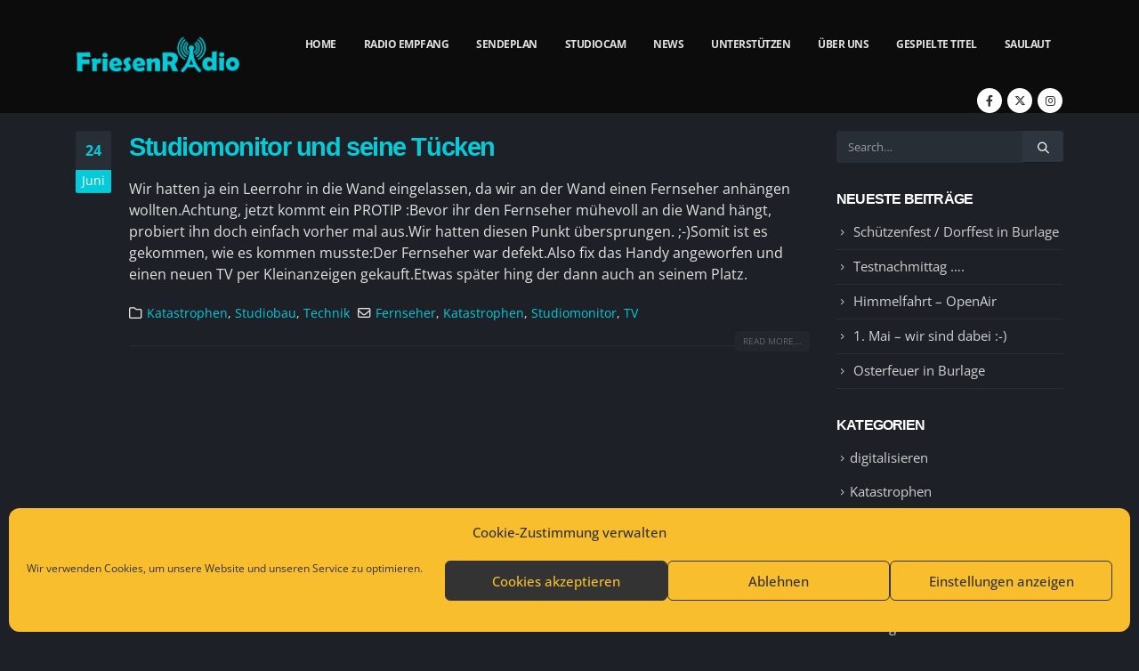

--- FILE ---
content_type: text/html; charset=UTF-8
request_url: https://www.friesenradio.de/tag/studiomonitor/
body_size: 16827
content:
	<!DOCTYPE html>
	<html class=""  lang="de" prefix="og: http://ogp.me/ns# fb: http://ogp.me/ns/fb#">
	<head>
		<meta http-equiv="X-UA-Compatible" content="IE=edge" />
		<meta http-equiv="Content-Type" content="text/html; charset=UTF-8" />
		<meta name="viewport" content="width=device-width, initial-scale=1, minimum-scale=1" />

		<link rel="profile" href="https://gmpg.org/xfn/11" />
		<link rel="pingback" href="https://www.friesenradio.de/xmlrpc.php" />
		<title>Studiomonitor &#8211; FriesenRadio</title>
<meta name='robots' content='max-image-preview:large' />

<link rel="alternate" type="application/rss+xml" title="FriesenRadio &raquo; Feed" href="https://www.friesenradio.de/feed/" />
<link rel="alternate" type="application/rss+xml" title="FriesenRadio &raquo; Kommentar-Feed" href="https://www.friesenradio.de/comments/feed/" />
<link rel="alternate" type="application/rss+xml" title="FriesenRadio &raquo; Schlagwort-Feed zu Studiomonitor" href="https://www.friesenradio.de/tag/studiomonitor/feed/" />
<link id='omgf-preload-0' rel='preload' href='//www.friesenradio.de/wp-content/uploads/omgf/google-fonts-1/roboto-normal-100.woff2?ver=1654764716' as='font' type='font/woff2' crossorigin />
<link id='omgf-preload-1' rel='preload' href='//www.friesenradio.de/wp-content/uploads/omgf/google-fonts-1/roboto-italic-100.woff2?ver=1654764716' as='font' type='font/woff2' crossorigin />
<link id='omgf-preload-2' rel='preload' href='//www.friesenradio.de/wp-content/uploads/omgf/google-fonts-1/roboto-normal-300.woff2?ver=1654764716' as='font' type='font/woff2' crossorigin />
<link id='omgf-preload-3' rel='preload' href='//www.friesenradio.de/wp-content/uploads/omgf/google-fonts-1/roboto-italic-300.woff2?ver=1654764716' as='font' type='font/woff2' crossorigin />
<link id='omgf-preload-4' rel='preload' href='//www.friesenradio.de/wp-content/uploads/omgf/google-fonts-1/roboto-normal-400.woff2?ver=1654764716' as='font' type='font/woff2' crossorigin />
<link id='omgf-preload-5' rel='preload' href='//www.friesenradio.de/wp-content/uploads/omgf/google-fonts-1/roboto-italic-400.woff2?ver=1654764716' as='font' type='font/woff2' crossorigin />
<link id='omgf-preload-6' rel='preload' href='//www.friesenradio.de/wp-content/uploads/omgf/google-fonts-1/roboto-normal-500.woff2?ver=1654764716' as='font' type='font/woff2' crossorigin />
<link id='omgf-preload-7' rel='preload' href='//www.friesenradio.de/wp-content/uploads/omgf/google-fonts-1/roboto-normal-700.woff2?ver=1654764716' as='font' type='font/woff2' crossorigin />
<link id='omgf-preload-8' rel='preload' href='//www.friesenradio.de/wp-content/uploads/omgf/google-fonts-1/roboto-italic-700.woff2?ver=1654764716' as='font' type='font/woff2' crossorigin />
<link id='omgf-preload-9' rel='preload' href='//www.friesenradio.de/wp-content/uploads/omgf/google-fonts-1/roboto-italic-500.woff2?ver=1654764716' as='font' type='font/woff2' crossorigin />
<link id='omgf-preload-10' rel='preload' href='//www.friesenradio.de/wp-content/uploads/omgf/google-fonts-1/roboto-normal-900.woff2?ver=1654764716' as='font' type='font/woff2' crossorigin />
<link id='omgf-preload-11' rel='preload' href='//www.friesenradio.de/wp-content/uploads/omgf/google-fonts-1/roboto-italic-900.woff2?ver=1654764716' as='font' type='font/woff2' crossorigin />
<link id='omgf-preload-12' rel='preload' href='//www.friesenradio.de/wp-content/uploads/omgf/google-fonts-1/roboto-slab-normal-100.woff2?ver=1654764716' as='font' type='font/woff2' crossorigin />
<link id='omgf-preload-13' rel='preload' href='//www.friesenradio.de/wp-content/uploads/omgf/google-fonts-1/roboto-slab-normal-200.woff2?ver=1654764716' as='font' type='font/woff2' crossorigin />
<link id='omgf-preload-14' rel='preload' href='//www.friesenradio.de/wp-content/uploads/omgf/google-fonts-1/roboto-slab-normal-300.woff2?ver=1654764716' as='font' type='font/woff2' crossorigin />
<link id='omgf-preload-15' rel='preload' href='//www.friesenradio.de/wp-content/uploads/omgf/google-fonts-1/roboto-slab-normal-400.woff2?ver=1654764716' as='font' type='font/woff2' crossorigin />
<link id='omgf-preload-16' rel='preload' href='//www.friesenradio.de/wp-content/uploads/omgf/google-fonts-1/roboto-slab-normal-500.woff2?ver=1654764716' as='font' type='font/woff2' crossorigin />
<link id='omgf-preload-17' rel='preload' href='//www.friesenradio.de/wp-content/uploads/omgf/google-fonts-1/roboto-slab-normal-600.woff2?ver=1654764716' as='font' type='font/woff2' crossorigin />
<link id='omgf-preload-18' rel='preload' href='//www.friesenradio.de/wp-content/uploads/omgf/google-fonts-1/roboto-slab-normal-700.woff2?ver=1654764716' as='font' type='font/woff2' crossorigin />
<link id='omgf-preload-19' rel='preload' href='//www.friesenradio.de/wp-content/uploads/omgf/google-fonts-1/roboto-slab-normal-800.woff2?ver=1654764716' as='font' type='font/woff2' crossorigin />
<link id='omgf-preload-20' rel='preload' href='//www.friesenradio.de/wp-content/uploads/omgf/google-fonts-1/roboto-slab-normal-900.woff2?ver=1654764716' as='font' type='font/woff2' crossorigin />
<link id='omgf-preload-21' rel='preload' href='//www.friesenradio.de/wp-content/uploads/omgf/google-fonts-1/poppins-normal-100.woff2?ver=1654764716' as='font' type='font/woff2' crossorigin />
<link id='omgf-preload-22' rel='preload' href='//www.friesenradio.de/wp-content/uploads/omgf/google-fonts-1/poppins-italic-100.woff2?ver=1654764716' as='font' type='font/woff2' crossorigin />
<link id='omgf-preload-23' rel='preload' href='//www.friesenradio.de/wp-content/uploads/omgf/google-fonts-1/poppins-normal-200.woff2?ver=1654764716' as='font' type='font/woff2' crossorigin />
<link id='omgf-preload-24' rel='preload' href='//www.friesenradio.de/wp-content/uploads/omgf/google-fonts-1/poppins-italic-200.woff2?ver=1654764716' as='font' type='font/woff2' crossorigin />
<link id='omgf-preload-25' rel='preload' href='//www.friesenradio.de/wp-content/uploads/omgf/google-fonts-1/poppins-normal-300.woff2?ver=1654764716' as='font' type='font/woff2' crossorigin />
<link id='omgf-preload-26' rel='preload' href='//www.friesenradio.de/wp-content/uploads/omgf/google-fonts-1/poppins-italic-300.woff2?ver=1654764716' as='font' type='font/woff2' crossorigin />
<link id='omgf-preload-27' rel='preload' href='//www.friesenradio.de/wp-content/uploads/omgf/google-fonts-1/poppins-normal-400.woff2?ver=1654764716' as='font' type='font/woff2' crossorigin />
<link id='omgf-preload-28' rel='preload' href='//www.friesenradio.de/wp-content/uploads/omgf/google-fonts-1/poppins-italic-400.woff2?ver=1654764716' as='font' type='font/woff2' crossorigin />
<link id='omgf-preload-29' rel='preload' href='//www.friesenradio.de/wp-content/uploads/omgf/google-fonts-1/poppins-normal-500.woff2?ver=1654764716' as='font' type='font/woff2' crossorigin />
<link id='omgf-preload-30' rel='preload' href='//www.friesenradio.de/wp-content/uploads/omgf/google-fonts-1/poppins-italic-500.woff2?ver=1654764716' as='font' type='font/woff2' crossorigin />
<link id='omgf-preload-31' rel='preload' href='//www.friesenradio.de/wp-content/uploads/omgf/google-fonts-1/poppins-normal-600.woff2?ver=1654764716' as='font' type='font/woff2' crossorigin />
<link id='omgf-preload-32' rel='preload' href='//www.friesenradio.de/wp-content/uploads/omgf/google-fonts-1/poppins-italic-600.woff2?ver=1654764716' as='font' type='font/woff2' crossorigin />
<link id='omgf-preload-33' rel='preload' href='//www.friesenradio.de/wp-content/uploads/omgf/google-fonts-1/poppins-normal-700.woff2?ver=1654764716' as='font' type='font/woff2' crossorigin />
<link id='omgf-preload-34' rel='preload' href='//www.friesenradio.de/wp-content/uploads/omgf/google-fonts-1/poppins-italic-700.woff2?ver=1654764716' as='font' type='font/woff2' crossorigin />
<link id='omgf-preload-35' rel='preload' href='//www.friesenradio.de/wp-content/uploads/omgf/google-fonts-1/poppins-normal-800.woff2?ver=1654764716' as='font' type='font/woff2' crossorigin />
<link id='omgf-preload-36' rel='preload' href='//www.friesenradio.de/wp-content/uploads/omgf/google-fonts-1/poppins-italic-800.woff2?ver=1654764716' as='font' type='font/woff2' crossorigin />
<link id='omgf-preload-37' rel='preload' href='//www.friesenradio.de/wp-content/uploads/omgf/google-fonts-1/poppins-normal-900.woff2?ver=1654764716' as='font' type='font/woff2' crossorigin />
<link id='omgf-preload-38' rel='preload' href='//www.friesenradio.de/wp-content/uploads/omgf/google-fonts-1/poppins-italic-900.woff2?ver=1654764716' as='font' type='font/woff2' crossorigin />
		<link rel="shortcut icon" href="//www.friesenradio.de/wp-content/uploads/2021/04/favicon.ico" type="image/x-icon" />
				<link rel="apple-touch-icon" href="//www.friesenradio.de/wp-content/uploads/2021/04/apple-icon-60x60-1.png" />
				<link rel="apple-touch-icon" sizes="120x120" href="//www.friesenradio.de/wp-content/uploads/2021/04/apple-icon-120x120-1.png" />
				<link rel="apple-touch-icon" sizes="76x76" href="//www.friesenradio.de/wp-content/uploads/2021/04/apple-icon-76x76-1.png" />
				<link rel="apple-touch-icon" sizes="152x152" href="//www.friesenradio.de/wp-content/uploads/2021/04/apple-icon-152x152-1.png" />
		<style id='wp-img-auto-sizes-contain-inline-css'>
img:is([sizes=auto i],[sizes^="auto," i]){contain-intrinsic-size:3000px 1500px}
/*# sourceURL=wp-img-auto-sizes-contain-inline-css */
</style>
<style id='wp-emoji-styles-inline-css'>

	img.wp-smiley, img.emoji {
		display: inline !important;
		border: none !important;
		box-shadow: none !important;
		height: 1em !important;
		width: 1em !important;
		margin: 0 0.07em !important;
		vertical-align: -0.1em !important;
		background: none !important;
		padding: 0 !important;
	}
/*# sourceURL=wp-emoji-styles-inline-css */
</style>
<link rel='stylesheet' id='wp-block-library-css' href='https://www.friesenradio.de/wp-includes/css/dist/block-library/style.min.css?ver=6.9' media='all' />
<style id='wp-block-library-theme-inline-css'>
.wp-block-audio :where(figcaption){color:#555;font-size:13px;text-align:center}.is-dark-theme .wp-block-audio :where(figcaption){color:#ffffffa6}.wp-block-audio{margin:0 0 1em}.wp-block-code{border:1px solid #ccc;border-radius:4px;font-family:Menlo,Consolas,monaco,monospace;padding:.8em 1em}.wp-block-embed :where(figcaption){color:#555;font-size:13px;text-align:center}.is-dark-theme .wp-block-embed :where(figcaption){color:#ffffffa6}.wp-block-embed{margin:0 0 1em}.blocks-gallery-caption{color:#555;font-size:13px;text-align:center}.is-dark-theme .blocks-gallery-caption{color:#ffffffa6}:root :where(.wp-block-image figcaption){color:#555;font-size:13px;text-align:center}.is-dark-theme :root :where(.wp-block-image figcaption){color:#ffffffa6}.wp-block-image{margin:0 0 1em}.wp-block-pullquote{border-bottom:4px solid;border-top:4px solid;color:currentColor;margin-bottom:1.75em}.wp-block-pullquote :where(cite),.wp-block-pullquote :where(footer),.wp-block-pullquote__citation{color:currentColor;font-size:.8125em;font-style:normal;text-transform:uppercase}.wp-block-quote{border-left:.25em solid;margin:0 0 1.75em;padding-left:1em}.wp-block-quote cite,.wp-block-quote footer{color:currentColor;font-size:.8125em;font-style:normal;position:relative}.wp-block-quote:where(.has-text-align-right){border-left:none;border-right:.25em solid;padding-left:0;padding-right:1em}.wp-block-quote:where(.has-text-align-center){border:none;padding-left:0}.wp-block-quote.is-large,.wp-block-quote.is-style-large,.wp-block-quote:where(.is-style-plain){border:none}.wp-block-search .wp-block-search__label{font-weight:700}.wp-block-search__button{border:1px solid #ccc;padding:.375em .625em}:where(.wp-block-group.has-background){padding:1.25em 2.375em}.wp-block-separator.has-css-opacity{opacity:.4}.wp-block-separator{border:none;border-bottom:2px solid;margin-left:auto;margin-right:auto}.wp-block-separator.has-alpha-channel-opacity{opacity:1}.wp-block-separator:not(.is-style-wide):not(.is-style-dots){width:100px}.wp-block-separator.has-background:not(.is-style-dots){border-bottom:none;height:1px}.wp-block-separator.has-background:not(.is-style-wide):not(.is-style-dots){height:2px}.wp-block-table{margin:0 0 1em}.wp-block-table td,.wp-block-table th{word-break:normal}.wp-block-table :where(figcaption){color:#555;font-size:13px;text-align:center}.is-dark-theme .wp-block-table :where(figcaption){color:#ffffffa6}.wp-block-video :where(figcaption){color:#555;font-size:13px;text-align:center}.is-dark-theme .wp-block-video :where(figcaption){color:#ffffffa6}.wp-block-video{margin:0 0 1em}:root :where(.wp-block-template-part.has-background){margin-bottom:0;margin-top:0;padding:1.25em 2.375em}
/*# sourceURL=/wp-includes/css/dist/block-library/theme.min.css */
</style>
<style id='classic-theme-styles-inline-css'>
/*! This file is auto-generated */
.wp-block-button__link{color:#fff;background-color:#32373c;border-radius:9999px;box-shadow:none;text-decoration:none;padding:calc(.667em + 2px) calc(1.333em + 2px);font-size:1.125em}.wp-block-file__button{background:#32373c;color:#fff;text-decoration:none}
/*# sourceURL=/wp-includes/css/classic-themes.min.css */
</style>
<style id='global-styles-inline-css'>
:root{--wp--preset--aspect-ratio--square: 1;--wp--preset--aspect-ratio--4-3: 4/3;--wp--preset--aspect-ratio--3-4: 3/4;--wp--preset--aspect-ratio--3-2: 3/2;--wp--preset--aspect-ratio--2-3: 2/3;--wp--preset--aspect-ratio--16-9: 16/9;--wp--preset--aspect-ratio--9-16: 9/16;--wp--preset--color--black: #000000;--wp--preset--color--cyan-bluish-gray: #abb8c3;--wp--preset--color--white: #ffffff;--wp--preset--color--pale-pink: #f78da7;--wp--preset--color--vivid-red: #cf2e2e;--wp--preset--color--luminous-vivid-orange: #ff6900;--wp--preset--color--luminous-vivid-amber: #fcb900;--wp--preset--color--light-green-cyan: #7bdcb5;--wp--preset--color--vivid-green-cyan: #00d084;--wp--preset--color--pale-cyan-blue: #8ed1fc;--wp--preset--color--vivid-cyan-blue: #0693e3;--wp--preset--color--vivid-purple: #9b51e0;--wp--preset--color--primary: var(--porto-primary-color);--wp--preset--color--secondary: var(--porto-secondary-color);--wp--preset--color--tertiary: var(--porto-tertiary-color);--wp--preset--color--quaternary: var(--porto-quaternary-color);--wp--preset--color--dark: var(--porto-dark-color);--wp--preset--color--light: var(--porto-light-color);--wp--preset--color--primary-hover: var(--porto-primary-light-5);--wp--preset--gradient--vivid-cyan-blue-to-vivid-purple: linear-gradient(135deg,rgb(6,147,227) 0%,rgb(155,81,224) 100%);--wp--preset--gradient--light-green-cyan-to-vivid-green-cyan: linear-gradient(135deg,rgb(122,220,180) 0%,rgb(0,208,130) 100%);--wp--preset--gradient--luminous-vivid-amber-to-luminous-vivid-orange: linear-gradient(135deg,rgb(252,185,0) 0%,rgb(255,105,0) 100%);--wp--preset--gradient--luminous-vivid-orange-to-vivid-red: linear-gradient(135deg,rgb(255,105,0) 0%,rgb(207,46,46) 100%);--wp--preset--gradient--very-light-gray-to-cyan-bluish-gray: linear-gradient(135deg,rgb(238,238,238) 0%,rgb(169,184,195) 100%);--wp--preset--gradient--cool-to-warm-spectrum: linear-gradient(135deg,rgb(74,234,220) 0%,rgb(151,120,209) 20%,rgb(207,42,186) 40%,rgb(238,44,130) 60%,rgb(251,105,98) 80%,rgb(254,248,76) 100%);--wp--preset--gradient--blush-light-purple: linear-gradient(135deg,rgb(255,206,236) 0%,rgb(152,150,240) 100%);--wp--preset--gradient--blush-bordeaux: linear-gradient(135deg,rgb(254,205,165) 0%,rgb(254,45,45) 50%,rgb(107,0,62) 100%);--wp--preset--gradient--luminous-dusk: linear-gradient(135deg,rgb(255,203,112) 0%,rgb(199,81,192) 50%,rgb(65,88,208) 100%);--wp--preset--gradient--pale-ocean: linear-gradient(135deg,rgb(255,245,203) 0%,rgb(182,227,212) 50%,rgb(51,167,181) 100%);--wp--preset--gradient--electric-grass: linear-gradient(135deg,rgb(202,248,128) 0%,rgb(113,206,126) 100%);--wp--preset--gradient--midnight: linear-gradient(135deg,rgb(2,3,129) 0%,rgb(40,116,252) 100%);--wp--preset--font-size--small: 13px;--wp--preset--font-size--medium: 20px;--wp--preset--font-size--large: 36px;--wp--preset--font-size--x-large: 42px;--wp--preset--spacing--20: 0.44rem;--wp--preset--spacing--30: 0.67rem;--wp--preset--spacing--40: 1rem;--wp--preset--spacing--50: 1.5rem;--wp--preset--spacing--60: 2.25rem;--wp--preset--spacing--70: 3.38rem;--wp--preset--spacing--80: 5.06rem;--wp--preset--shadow--natural: 6px 6px 9px rgba(0, 0, 0, 0.2);--wp--preset--shadow--deep: 12px 12px 50px rgba(0, 0, 0, 0.4);--wp--preset--shadow--sharp: 6px 6px 0px rgba(0, 0, 0, 0.2);--wp--preset--shadow--outlined: 6px 6px 0px -3px rgb(255, 255, 255), 6px 6px rgb(0, 0, 0);--wp--preset--shadow--crisp: 6px 6px 0px rgb(0, 0, 0);}:where(.is-layout-flex){gap: 0.5em;}:where(.is-layout-grid){gap: 0.5em;}body .is-layout-flex{display: flex;}.is-layout-flex{flex-wrap: wrap;align-items: center;}.is-layout-flex > :is(*, div){margin: 0;}body .is-layout-grid{display: grid;}.is-layout-grid > :is(*, div){margin: 0;}:where(.wp-block-columns.is-layout-flex){gap: 2em;}:where(.wp-block-columns.is-layout-grid){gap: 2em;}:where(.wp-block-post-template.is-layout-flex){gap: 1.25em;}:where(.wp-block-post-template.is-layout-grid){gap: 1.25em;}.has-black-color{color: var(--wp--preset--color--black) !important;}.has-cyan-bluish-gray-color{color: var(--wp--preset--color--cyan-bluish-gray) !important;}.has-white-color{color: var(--wp--preset--color--white) !important;}.has-pale-pink-color{color: var(--wp--preset--color--pale-pink) !important;}.has-vivid-red-color{color: var(--wp--preset--color--vivid-red) !important;}.has-luminous-vivid-orange-color{color: var(--wp--preset--color--luminous-vivid-orange) !important;}.has-luminous-vivid-amber-color{color: var(--wp--preset--color--luminous-vivid-amber) !important;}.has-light-green-cyan-color{color: var(--wp--preset--color--light-green-cyan) !important;}.has-vivid-green-cyan-color{color: var(--wp--preset--color--vivid-green-cyan) !important;}.has-pale-cyan-blue-color{color: var(--wp--preset--color--pale-cyan-blue) !important;}.has-vivid-cyan-blue-color{color: var(--wp--preset--color--vivid-cyan-blue) !important;}.has-vivid-purple-color{color: var(--wp--preset--color--vivid-purple) !important;}.has-black-background-color{background-color: var(--wp--preset--color--black) !important;}.has-cyan-bluish-gray-background-color{background-color: var(--wp--preset--color--cyan-bluish-gray) !important;}.has-white-background-color{background-color: var(--wp--preset--color--white) !important;}.has-pale-pink-background-color{background-color: var(--wp--preset--color--pale-pink) !important;}.has-vivid-red-background-color{background-color: var(--wp--preset--color--vivid-red) !important;}.has-luminous-vivid-orange-background-color{background-color: var(--wp--preset--color--luminous-vivid-orange) !important;}.has-luminous-vivid-amber-background-color{background-color: var(--wp--preset--color--luminous-vivid-amber) !important;}.has-light-green-cyan-background-color{background-color: var(--wp--preset--color--light-green-cyan) !important;}.has-vivid-green-cyan-background-color{background-color: var(--wp--preset--color--vivid-green-cyan) !important;}.has-pale-cyan-blue-background-color{background-color: var(--wp--preset--color--pale-cyan-blue) !important;}.has-vivid-cyan-blue-background-color{background-color: var(--wp--preset--color--vivid-cyan-blue) !important;}.has-vivid-purple-background-color{background-color: var(--wp--preset--color--vivid-purple) !important;}.has-black-border-color{border-color: var(--wp--preset--color--black) !important;}.has-cyan-bluish-gray-border-color{border-color: var(--wp--preset--color--cyan-bluish-gray) !important;}.has-white-border-color{border-color: var(--wp--preset--color--white) !important;}.has-pale-pink-border-color{border-color: var(--wp--preset--color--pale-pink) !important;}.has-vivid-red-border-color{border-color: var(--wp--preset--color--vivid-red) !important;}.has-luminous-vivid-orange-border-color{border-color: var(--wp--preset--color--luminous-vivid-orange) !important;}.has-luminous-vivid-amber-border-color{border-color: var(--wp--preset--color--luminous-vivid-amber) !important;}.has-light-green-cyan-border-color{border-color: var(--wp--preset--color--light-green-cyan) !important;}.has-vivid-green-cyan-border-color{border-color: var(--wp--preset--color--vivid-green-cyan) !important;}.has-pale-cyan-blue-border-color{border-color: var(--wp--preset--color--pale-cyan-blue) !important;}.has-vivid-cyan-blue-border-color{border-color: var(--wp--preset--color--vivid-cyan-blue) !important;}.has-vivid-purple-border-color{border-color: var(--wp--preset--color--vivid-purple) !important;}.has-vivid-cyan-blue-to-vivid-purple-gradient-background{background: var(--wp--preset--gradient--vivid-cyan-blue-to-vivid-purple) !important;}.has-light-green-cyan-to-vivid-green-cyan-gradient-background{background: var(--wp--preset--gradient--light-green-cyan-to-vivid-green-cyan) !important;}.has-luminous-vivid-amber-to-luminous-vivid-orange-gradient-background{background: var(--wp--preset--gradient--luminous-vivid-amber-to-luminous-vivid-orange) !important;}.has-luminous-vivid-orange-to-vivid-red-gradient-background{background: var(--wp--preset--gradient--luminous-vivid-orange-to-vivid-red) !important;}.has-very-light-gray-to-cyan-bluish-gray-gradient-background{background: var(--wp--preset--gradient--very-light-gray-to-cyan-bluish-gray) !important;}.has-cool-to-warm-spectrum-gradient-background{background: var(--wp--preset--gradient--cool-to-warm-spectrum) !important;}.has-blush-light-purple-gradient-background{background: var(--wp--preset--gradient--blush-light-purple) !important;}.has-blush-bordeaux-gradient-background{background: var(--wp--preset--gradient--blush-bordeaux) !important;}.has-luminous-dusk-gradient-background{background: var(--wp--preset--gradient--luminous-dusk) !important;}.has-pale-ocean-gradient-background{background: var(--wp--preset--gradient--pale-ocean) !important;}.has-electric-grass-gradient-background{background: var(--wp--preset--gradient--electric-grass) !important;}.has-midnight-gradient-background{background: var(--wp--preset--gradient--midnight) !important;}.has-small-font-size{font-size: var(--wp--preset--font-size--small) !important;}.has-medium-font-size{font-size: var(--wp--preset--font-size--medium) !important;}.has-large-font-size{font-size: var(--wp--preset--font-size--large) !important;}.has-x-large-font-size{font-size: var(--wp--preset--font-size--x-large) !important;}
:where(.wp-block-post-template.is-layout-flex){gap: 1.25em;}:where(.wp-block-post-template.is-layout-grid){gap: 1.25em;}
:where(.wp-block-term-template.is-layout-flex){gap: 1.25em;}:where(.wp-block-term-template.is-layout-grid){gap: 1.25em;}
:where(.wp-block-columns.is-layout-flex){gap: 2em;}:where(.wp-block-columns.is-layout-grid){gap: 2em;}
:root :where(.wp-block-pullquote){font-size: 1.5em;line-height: 1.6;}
/*# sourceURL=global-styles-inline-css */
</style>
<link rel='stylesheet' id='contact-form-7-css' href='https://www.friesenradio.de/wp-content/plugins/contact-form-7/includes/css/styles.css?ver=6.1.4' media='all' />
<link rel='stylesheet' id='wpdm-fonticon-css' href='https://www.friesenradio.de/wp-content/plugins/download-manager/assets/wpdm-iconfont/css/wpdm-icons.css?ver=6.9' media='all' />
<link rel='stylesheet' id='wpdm-front-css' href='https://www.friesenradio.de/wp-content/plugins/download-manager/assets/css/front.min.css?ver=6.9' media='all' />
<link rel='stylesheet' id='sticky-buttons-pro-css' href='https://www.friesenradio.de/wp-content/plugins/sticky-buttons-pro/includes/pro/assets/css/style.min.css?ver=4.5.2' media='all' />
<link rel='stylesheet' id='sticky-buttons-pro-fontawesome-css' href='https://www.friesenradio.de/wp-content/plugins/sticky-buttons-pro/vendors/fontawesome/css/all.css?ver=7.0' media='all' />
<link rel='stylesheet' id='cmplz-general-css' href='https://www.friesenradio.de/wp-content/plugins/complianz-gdpr/assets/css/cookieblocker.min.css?ver=1767441758' media='all' />
<link rel='stylesheet' id='slb_core-css' href='https://www.friesenradio.de/wp-content/plugins/simple-lightbox/client/css/app.css?ver=2.9.4' media='all' />
<link rel='stylesheet' id='porto-css-vars-css' href='https://www.friesenradio.de/wp-content/uploads/porto_styles/theme_css_vars.css?ver=7.7.2' media='all' />
<link rel='stylesheet' id='porto-google-fonts-css' href='//www.friesenradio.de/wp-content/uploads/omgf/porto-google-fonts/porto-google-fonts.css?ver=1654764716' media='all' />
<link rel='stylesheet' id='bootstrap-css' href='https://www.friesenradio.de/wp-content/uploads/porto_styles/bootstrap.css?ver=7.7.2' media='all' />
<link rel='stylesheet' id='porto-plugins-css' href='https://www.friesenradio.de/wp-content/themes/porto/css/plugins.css?ver=7.7.2' media='all' />
<link rel='stylesheet' id='porto-theme-css' href='https://www.friesenradio.de/wp-content/themes/porto/css/theme.css?ver=7.7.2' media='all' />
<link rel='stylesheet' id='porto-blog-legacy-css' href='https://www.friesenradio.de/wp-content/themes/porto/css/part/blog-legacy.css?ver=7.7.2' media='all' />
<link rel='stylesheet' id='porto-header-legacy-css' href='https://www.friesenradio.de/wp-content/themes/porto/css/part/header-legacy.css?ver=7.7.2' media='all' />
<link rel='stylesheet' id='porto-footer-legacy-css' href='https://www.friesenradio.de/wp-content/themes/porto/css/part/footer-legacy.css?ver=7.7.2' media='all' />
<link rel='stylesheet' id='porto-nav-panel-css' href='https://www.friesenradio.de/wp-content/themes/porto/css/part/nav-panel.css?ver=7.7.2' media='all' />
<link rel='stylesheet' id='porto-media-mobile-sidebar-css' href='https://www.friesenradio.de/wp-content/themes/porto/css/part/media-mobile-sidebar.css?ver=7.7.2' media='(max-width:991px)' />
<link rel='stylesheet' id='porto-shortcodes-css' href='https://www.friesenradio.de/wp-content/uploads/porto_styles/shortcodes.css?ver=7.7.2' media='all' />
<link rel='stylesheet' id='porto-theme-elementor-css' href='https://www.friesenradio.de/wp-content/themes/porto/css/theme_elementor.css?ver=7.7.2' media='all' />
<link rel='stylesheet' id='porto-theme-radius-css' href='https://www.friesenradio.de/wp-content/themes/porto/css/theme_radius.css?ver=7.7.2' media='all' />
<link rel='stylesheet' id='porto-dynamic-style-css' href='https://www.friesenradio.de/wp-content/uploads/porto_styles/dynamic_style.css?ver=7.7.2' media='all' />
<link rel='stylesheet' id='porto-type-builder-css' href='https://www.friesenradio.de/wp-content/plugins/porto-functionality/builders/assets/type-builder.css?ver=3.7.2' media='all' />
<link rel='stylesheet' id='porto-style-css' href='https://www.friesenradio.de/wp-content/themes/porto/style.css?ver=7.7.2' media='all' />
<style id='porto-style-inline-css'>
.side-header-narrow-bar-logo{max-width:101px}@media (min-width:992px){}.page-top .sort-source{position:static;text-align:center;margin-top:5px;border-width:0}.page-top ul.breadcrumb{-ms-flex-pack:center;justify-content:center}.page-top .page-title{font-weight:700}#header.sticky-header .main-menu > li.menu-item:hover > a,#header.sticky-header .main-menu > li.menu-item.active:hover > a,#header.sticky-header .main-menu > li.menu-custom-content:hover a{color:#05c5bb}#header.sticky-header .main-menu > li.menu-item.active > a,#header.sticky-header .main-menu > li.menu-custom-content.active a{color:#05cbd8}
/*# sourceURL=porto-style-inline-css */
</style>
<script src="https://www.friesenradio.de/wp-includes/js/jquery/jquery.min.js?ver=3.7.1" id="jquery-core-js"></script>
<script src="https://www.friesenradio.de/wp-includes/js/jquery/jquery-migrate.min.js?ver=3.4.1" id="jquery-migrate-js"></script>
<script src="https://www.friesenradio.de/wp-content/plugins/download-manager/assets/js/wpdm.min.js?ver=6.9" id="wpdm-frontend-js-js"></script>
<script id="wpdm-frontjs-js-extra">
var wpdm_url = {"home":"https://www.friesenradio.de/","site":"https://www.friesenradio.de/","ajax":"https://www.friesenradio.de/wp-admin/admin-ajax.php"};
var wpdm_js = {"spinner":"\u003Ci class=\"wpdm-icon wpdm-sun wpdm-spin\"\u003E\u003C/i\u003E","client_id":"810b0487a10d5a11b4aa6323f46e5828"};
var wpdm_strings = {"pass_var":"Password Verified!","pass_var_q":"Bitte klicke auf den folgenden Button, um den Download zu starten.","start_dl":"Download starten"};
//# sourceURL=wpdm-frontjs-js-extra
</script>
<script src="https://www.friesenradio.de/wp-content/plugins/download-manager/assets/js/front.min.js?ver=3.3.40" id="wpdm-frontjs-js"></script>
<link rel="https://api.w.org/" href="https://www.friesenradio.de/wp-json/" /><link rel="alternate" title="JSON" type="application/json" href="https://www.friesenradio.de/wp-json/wp/v2/tags/181" /><link rel="EditURI" type="application/rsd+xml" title="RSD" href="https://www.friesenradio.de/xmlrpc.php?rsd" />
<meta name="generator" content="WordPress 6.9" />
			<style>.cmplz-hidden {
					display: none !important;
				}</style><!-- Analytics by WP Statistics - https://wp-statistics.com -->
<meta name="generator" content="Elementor 3.34.0; features: additional_custom_breakpoints; settings: css_print_method-external, google_font-enabled, font_display-auto">
			<style>
				.e-con.e-parent:nth-of-type(n+4):not(.e-lazyloaded):not(.e-no-lazyload),
				.e-con.e-parent:nth-of-type(n+4):not(.e-lazyloaded):not(.e-no-lazyload) * {
					background-image: none !important;
				}
				@media screen and (max-height: 1024px) {
					.e-con.e-parent:nth-of-type(n+3):not(.e-lazyloaded):not(.e-no-lazyload),
					.e-con.e-parent:nth-of-type(n+3):not(.e-lazyloaded):not(.e-no-lazyload) * {
						background-image: none !important;
					}
				}
				@media screen and (max-height: 640px) {
					.e-con.e-parent:nth-of-type(n+2):not(.e-lazyloaded):not(.e-no-lazyload),
					.e-con.e-parent:nth-of-type(n+2):not(.e-lazyloaded):not(.e-no-lazyload) * {
						background-image: none !important;
					}
				}
			</style>
			<style id="infinite-scroll-css">.blog-posts .pagination, .blog-posts .page-links { display: none; }.blog-posts  { position: relative; }</style><meta name="generator" content="WordPress Download Manager 3.3.40" />
                <style>
        /* WPDM Link Template Styles */        </style>
                <style>

            :root {
                --color-primary: #4a8eff;
                --color-primary-rgb: 74, 142, 255;
                --color-primary-hover: #4a8eff;
                --color-primary-active: #4a8eff;
                --clr-sec: #6c757d;
                --clr-sec-rgb: 108, 117, 125;
                --clr-sec-hover: #6c757d;
                --clr-sec-active: #6c757d;
                --color-secondary: #6c757d;
                --color-secondary-rgb: 108, 117, 125;
                --color-secondary-hover: #6c757d;
                --color-secondary-active: #6c757d;
                --color-success: #18ce0f;
                --color-success-rgb: 24, 206, 15;
                --color-success-hover: #18ce0f;
                --color-success-active: #18ce0f;
                --color-info: #2CA8FF;
                --color-info-rgb: 44, 168, 255;
                --color-info-hover: #2CA8FF;
                --color-info-active: #2CA8FF;
                --color-warning: #FFB236;
                --color-warning-rgb: 255, 178, 54;
                --color-warning-hover: #FFB236;
                --color-warning-active: #FFB236;
                --color-danger: #ff5062;
                --color-danger-rgb: 255, 80, 98;
                --color-danger-hover: #ff5062;
                --color-danger-active: #ff5062;
                --color-green: #30b570;
                --color-blue: #0073ff;
                --color-purple: #8557D3;
                --color-red: #ff5062;
                --color-muted: rgba(69, 89, 122, 0.6);
                --wpdm-font: "-apple-system", -apple-system, BlinkMacSystemFont, "Segoe UI", Roboto, Helvetica, Arial, sans-serif, "Apple Color Emoji", "Segoe UI Emoji", "Segoe UI Symbol";
            }

            .wpdm-download-link.btn.btn-primary {
                border-radius: 4px;
            }


        </style>
        	</head>
	<body data-cmplz=1 class="archive tag tag-studiomonitor tag-181 wp-embed-responsive wp-theme-porto porto-rounded porto-breadcrumbs-bb full blog-1 dark elementor-default elementor-kit-629">
	
	<div class="page-wrapper"><!-- page wrapper -->
		
											<!-- header wrapper -->
				<div class="header-wrapper">
										
<header id="header" class="header-corporate header-11">

	
	<div class="header-main">
		<div class="container">
			<div class="header-left">
				
	<div class="logo">
	<a aria-label="Site Logo" href="https://www.friesenradio.de/" title="FriesenRadio - Friesisch erfrischende Musik vom platten Land.Just another WordPress site"  rel="home">
		<img class="img-responsive sticky-logo sticky-retina-logo" height="200" src="//www.friesenradio.de/wp-content/uploads/2021/04/logo_lang.png" alt="FriesenRadio" /><img class="img-responsive standard-logo retina-logo" height="200" src="//www.friesenradio.de/wp-content/uploads/2021/04/logo_lang.png" alt="FriesenRadio" />	</a>
	</div>
				</div>

			<div class="header-right">
								<div id="main-menu"
								>
				<ul id="menu-main_menu" class="main-menu mega-menu show-arrow"><li id="nav-menu-item-4994" class="menu-item menu-item-type-post_type menu-item-object-page menu-item-home narrow"><a href="https://www.friesenradio.de/">Home</a></li>
<li id="nav-menu-item-5336" class="menu-item menu-item-type-post_type menu-item-object-page narrow"><a href="https://www.friesenradio.de/radio-empfang/">Radio Empfang</a></li>
<li id="nav-menu-item-6396" class="menu-item menu-item-type-post_type menu-item-object-page narrow"><a href="https://www.friesenradio.de/sendeplan/">Sendeplan</a></li>
<li id="nav-menu-item-5324" class="menu-item menu-item-type-post_type menu-item-object-page narrow"><a href="https://www.friesenradio.de/studiocam/">Studiocam</a></li>
<li id="nav-menu-item-5568" class="menu-item menu-item-type-post_type menu-item-object-page current_page_parent narrow"><a href="https://www.friesenradio.de/news/">News</a></li>
<li id="nav-menu-item-5475" class="menu-item menu-item-type-post_type menu-item-object-page narrow"><a href="https://www.friesenradio.de/unterstuetzen/">Unterstützen</a></li>
<li id="nav-menu-item-5424" class="menu-item menu-item-type-post_type menu-item-object-page narrow"><a href="https://www.friesenradio.de/ueber-uns/">Über uns</a></li>
<li id="nav-menu-item-6290" class="menu-item menu-item-type-custom menu-item-object-custom narrow"><a target="_blank" href="https://www.friesenradio.de/played_titel/">gespielte Titel</a></li>
<li id="nav-menu-item-6643" class="menu-item menu-item-type-post_type menu-item-object-page narrow"><a href="https://www.friesenradio.de/saulaut/">Saulaut</a></li>
</ul>				</div>
				<div class="share-links">		<a target="_blank"  rel="nofollow noopener noreferrer" class="share-facebook" href="https://www.facebook.com/FriesenRadio" aria-label="Facebook" title="Facebook"></a>
				<a target="_blank"  rel="nofollow noopener noreferrer" class="share-twitter" href="https://twitter.com/friesenradio" aria-label="X" title="X"></a>
				<a target="_blank"  rel="nofollow noopener noreferrer" class="share-instagram" href="https://www.instagram.com/friesenradio" aria-label="Instagram" title="Instagram"></a>
		</div>
				
				<a  aria-label="Mobile Menu" href="#" class="mobile-toggle"><i class="fas fa-bars"></i></a>
			</div>
		</div>
		
<nav id="nav-panel">
	<div class="container">
		<div class="mobile-nav-wrap">
		<div class="menu-wrap"><ul id="menu-main_menu-1" class="mobile-menu accordion-menu"><li id="accordion-menu-item-4994" class="menu-item menu-item-type-post_type menu-item-object-page menu-item-home"><a href="https://www.friesenradio.de/">Home</a></li>
<li id="accordion-menu-item-5336" class="menu-item menu-item-type-post_type menu-item-object-page"><a href="https://www.friesenradio.de/radio-empfang/">Radio Empfang</a></li>
<li id="accordion-menu-item-6396" class="menu-item menu-item-type-post_type menu-item-object-page"><a href="https://www.friesenradio.de/sendeplan/">Sendeplan</a></li>
<li id="accordion-menu-item-5324" class="menu-item menu-item-type-post_type menu-item-object-page"><a href="https://www.friesenradio.de/studiocam/">Studiocam</a></li>
<li id="accordion-menu-item-5568" class="menu-item menu-item-type-post_type menu-item-object-page current_page_parent"><a href="https://www.friesenradio.de/news/">News</a></li>
<li id="accordion-menu-item-5475" class="menu-item menu-item-type-post_type menu-item-object-page"><a href="https://www.friesenradio.de/unterstuetzen/">Unterstützen</a></li>
<li id="accordion-menu-item-5424" class="menu-item menu-item-type-post_type menu-item-object-page"><a href="https://www.friesenradio.de/ueber-uns/">Über uns</a></li>
<li id="accordion-menu-item-6290" class="menu-item menu-item-type-custom menu-item-object-custom"><a target="_blank" href="https://www.friesenradio.de/played_titel/">gespielte Titel</a></li>
<li id="accordion-menu-item-6643" class="menu-item menu-item-type-post_type menu-item-object-page"><a href="https://www.friesenradio.de/saulaut/">Saulaut</a></li>
</ul></div>		</div>
	</div>
</nav>
	</div>
</header>

									</div>
				<!-- end header wrapper -->
			
			
			
		<div id="main" class="column2 column2-right-sidebar boxed no-breadcrumbs"><!-- main -->

			<div class="container">
			<div class="row main-content-wrap">

			<!-- main content -->
			<div class="main-content col-lg-9">

			
<div id="content" role="main">
	<div class="porto-ajax-load load-infinite" data-post_type="post" data-post_layout="large-alt">			<input type="hidden" class="category" value="181"/>
			<input type="hidden" class="taxonomy" value="post_tag"/>
			<div class="blog-posts posts-large-alt posts-container"><article class="post post-large-alt post-5739 post type-post status-publish format-standard hentry category-katastrophen category-studiobau category-technik tag-fernseher tag-katastrophen tag-studiomonitor tag-tv">
			<div class="post-date">
		<span class="day">24</span><span class="month">Juni</span><time datetime="2020-06-24">24. Juni 2020</time>		</div>
	
	<div class="post-content">
		
		<!-- Post meta before content -->
		
		
		<h2 class="entry-title"><a href="https://www.friesenradio.de/2020/06/24/studiomonitor-und-seine-tuecken/">Studiomonitor und seine Tücken</a></h2>
		<span class="vcard" style="display: none;"><span class="fn"><a href="https://www.friesenradio.de/author/root_wld9971r/" title="Beiträge von root_wld9971r" rel="author">root_wld9971r</a></span></span><span class="updated" style="display:none">2021-04-12T07:43:18+00:00</span><p class="post-excerpt">Wir hatten ja ein Leerrohr in die Wand eingelassen, da wir an der Wand einen Fernseher anhängen wollten.Achtung, jetzt kommt ein PROTIP :Bevor ihr den Fernseher mühevoll an die Wand hängt, probiert ihn doch einfach vorher mal aus.Wir hatten diesen Punkt übersprungen. ;-)Somit ist es gekommen, wie es kommen musste:Der Fernseher war defekt.Also fix das Handy angeworfen und einen neuen TV per Kleinanzeigen gekauft.Etwas später hing der dann auch an seinem Platz.
			
				<a href="https://www.friesenradio.de/wp-content/uploads/2021/04/IMG_20200623_174316.jpg"></a>
			
			
				<a href="https://www.friesenradio.de/wp-content/uploads/2021/04/IMG-20200624-WA0030.jpg"></a>
			
			
				<a href="https://www.friesenradio.de/wp-content/uploads/2021/04/IMG-20200624-WA0059.jpg"></a>
			
		
</p>
			</div>

	<!-- Post meta after content -->
	<div class="post-meta "><span class="meta-cats"><i class="far fa-folder"></i><a href="https://www.friesenradio.de/category/katastrophen/" rel="category tag">Katastrophen</a>, <a href="https://www.friesenradio.de/category/studiobau/" rel="category tag">Studiobau</a>, <a href="https://www.friesenradio.de/category/technik/" rel="category tag">Technik</a></span><span class="meta-tags"><i class="far fa-envelope"></i><a href="https://www.friesenradio.de/tag/fernseher/" rel="tag">Fernseher</a>, <a href="https://www.friesenradio.de/tag/katastrophen/" rel="tag">Katastrophen</a>, <a href="https://www.friesenradio.de/tag/studiomonitor/" rel="tag">Studiomonitor</a>, <a href="https://www.friesenradio.de/tag/tv/" rel="tag">TV</a></span></div>
	<a class="btn btn-xs btn-default text-xs text-uppercase float-sm-end" href="https://www.friesenradio.de/2020/06/24/studiomonitor-und-seine-tuecken/">Read more...</a>
</article>
</div></div></div>
		

</div><!-- end main content -->

	<div class="col-lg-3 sidebar porto-blog-sidebar right-sidebar"><!-- main sidebar -->
						<div class="sidebar-content">
						<aside id="search-2" class="widget widget_search">
<form method="get" id="searchform" class="searchform" action="https://www.friesenradio.de/">
	<div class="input-group">
		<input class="form-control" placeholder="Search&hellip;" name="s" id="s" type="text">
		<button aria-label="Search" type="submit" class="btn btn-dark p-2"><i class="d-inline-block porto-icon-search-3"></i></button>
	</div>
</form>
</aside>
		<aside id="recent-posts-2" class="widget widget_recent_entries">
		<h3 class="widget-title">Neueste Beiträge</h3>
		<ul>
											<li>
					<a href="https://www.friesenradio.de/2023/06/02/schuetzenfest-dorffest-in-burlage/">Schützenfest / Dorffest in Burlage</a>
									</li>
											<li>
					<a href="https://www.friesenradio.de/2023/05/23/testnachmittag/">Testnachmittag &#8230;.</a>
									</li>
											<li>
					<a href="https://www.friesenradio.de/2023/05/18/himmelfahrt-openair/">Himmelfahrt &#8211; OpenAir</a>
									</li>
											<li>
					<a href="https://www.friesenradio.de/2023/05/01/1-mai-wir-sind-dabei/">1. Mai &#8211; wir sind dabei :-)</a>
									</li>
											<li>
					<a href="https://www.friesenradio.de/2023/04/09/osterfeuer-in-burlage/">Osterfeuer in Burlage</a>
									</li>
					</ul>

		</aside><aside id="categories-2" class="widget widget_categories"><h3 class="widget-title">Kategorien</h3>
			<ul>
					<li class="cat-item cat-item-168"><a href="https://www.friesenradio.de/category/digitalisieren/">digitalisieren</a>
</li>
	<li class="cat-item cat-item-154"><a href="https://www.friesenradio.de/category/katastrophen/">Katastrophen</a>
</li>
	<li class="cat-item cat-item-199"><a href="https://www.friesenradio.de/category/on-tour/">On Tour</a>
</li>
	<li class="cat-item cat-item-201"><a href="https://www.friesenradio.de/category/sonstiges/">Sonstiges</a>
</li>
	<li class="cat-item cat-item-152"><a href="https://www.friesenradio.de/category/studiobau/">Studiobau</a>
</li>
	<li class="cat-item cat-item-194"><a href="https://www.friesenradio.de/category/studiogaeste/">Studiogäste</a>
</li>
	<li class="cat-item cat-item-164"><a href="https://www.friesenradio.de/category/technik/">Technik</a>
</li>
	<li class="cat-item cat-item-176"><a href="https://www.friesenradio.de/category/unterstuetzung/">Unterstützung</a>
</li>
			</ul>

			</aside><aside id="archives-2" class="widget widget_archive"><h3 class="widget-title">Archiv</h3>
			<ul>
					<li><a href='https://www.friesenradio.de/2023/06/'>Juni 2023</a></li>
	<li><a href='https://www.friesenradio.de/2023/05/'>Mai 2023</a></li>
	<li><a href='https://www.friesenradio.de/2023/04/'>April 2023</a></li>
	<li><a href='https://www.friesenradio.de/2023/03/'>März 2023</a></li>
	<li><a href='https://www.friesenradio.de/2022/11/'>November 2022</a></li>
	<li><a href='https://www.friesenradio.de/2022/10/'>Oktober 2022</a></li>
	<li><a href='https://www.friesenradio.de/2022/09/'>September 2022</a></li>
	<li><a href='https://www.friesenradio.de/2022/08/'>August 2022</a></li>
	<li><a href='https://www.friesenradio.de/2021/05/'>Mai 2021</a></li>
	<li><a href='https://www.friesenradio.de/2021/04/'>April 2021</a></li>
	<li><a href='https://www.friesenradio.de/2020/10/'>Oktober 2020</a></li>
	<li><a href='https://www.friesenradio.de/2020/09/'>September 2020</a></li>
	<li><a href='https://www.friesenradio.de/2020/08/'>August 2020</a></li>
	<li><a href='https://www.friesenradio.de/2020/07/'>Juli 2020</a></li>
	<li><a href='https://www.friesenradio.de/2020/06/'>Juni 2020</a></li>
	<li><a href='https://www.friesenradio.de/2020/05/'>Mai 2020</a></li>
	<li><a href='https://www.friesenradio.de/2020/04/'>April 2020</a></li>
			</ul>

			</aside>		</div>
					</div><!-- end main sidebar -->


	</div>
	</div>

					
				
				</div><!-- end main -->

				
				<div class="footer-wrapper">

																												
							<div id="footer" class="footer footer-2"
>
	
	<div class="footer-bottom">
	<div class="container">
				<div class="footer-left">
						<span class="footer-copyright">© Copyright 2021. All Rights Reserved.<br>
 <a href="https://www.lap-jugendhilfe.de/" target="_blank"><font color="0C0C0C">Lap-Jugendhilfe</font></a> 
</span>		</div>
		
		
					<div class="footer-right"><aside id="nav_menu-2" class="widget widget_nav_menu"><div class="menu-footer-menu-container"><ul id="menu-footer-menu" class="menu"><li id="menu-item-4993" class="menu-item menu-item-type-post_type menu-item-object-page menu-item-4993"><a href="https://www.friesenradio.de/impressum/">Impressum</a></li>
<li id="menu-item-6095" class="menu-item menu-item-type-post_type menu-item-object-page menu-item-privacy-policy menu-item-6095"><a rel="privacy-policy" href="https://www.friesenradio.de/datenschutzerklaerung/">Datenschutzerklärung</a></li>
<li id="menu-item-4725" class="menu-item menu-item-type-custom menu-item-object-custom menu-item-4725"><a href="mailto:info@friesenradio.de">Mail an uns</a></li>
<li id="menu-item-6104" class="menu-item menu-item-type-post_type menu-item-object-page menu-item-6104"><a href="https://www.friesenradio.de/cookie-richtlinie-eu/">Cookie-Richtlinie (EU)</a></li>
<li id="menu-item-6145" class="menu-item menu-item-type-post_type menu-item-object-page menu-item-6145"><a href="https://www.friesenradio.de/gespielte-interpreten/">gespielte Interpreten</a></li>
</ul></div></aside></div>
			</div>
</div>
</div>

												
					
				</div>
							
					
	</div><!-- end wrapper -->
	
<script type="speculationrules">
{"prefetch":[{"source":"document","where":{"and":[{"href_matches":"/*"},{"not":{"href_matches":["/wp-*.php","/wp-admin/*","/wp-content/uploads/*","/wp-content/*","/wp-content/plugins/*","/wp-content/themes/porto/*","/*\\?(.+)"]}},{"not":{"selector_matches":"a[rel~=\"nofollow\"]"}},{"not":{"selector_matches":".no-prefetch, .no-prefetch a"}}]},"eagerness":"conservative"}]}
</script>
            <script>
                const abmsg = "We noticed an ad blocker. Consider whitelisting us to support the site ❤️";
                const abmsgd = "download";
                const iswpdmpropage = 0;
                jQuery(function($){

                    
                });
            </script>
            <div id="fb-root"></div>
            <ul dir="ltr" class="sticky-buttons notranslate -right-center -rsquare -medium -space -fade sub-open-hover" id="sticky-buttons-1" style="--margin-block:2px;--margin-inline:2px;--gap:2px;" role="navigation" aria-label="Linkes_Menue"><li class='sb-item' style='--color:#383838;--bg:#81d742;' data-item="sb_1_term_181_0"><a href="https://wa.me/4915206285720" data-action="link" target="_blank" class="sb-link"><span class="sb-icon"><span class="fab fa-whatsapp" aria-hidden="true"></span></span><span class="sb-label">Whatsapp</span></a></li><li class='sb-item' style='--color:rgb(255,255,255);--bg:rgb(145,70,255);' data-item="sb_1_term_181_1"><a href="https://www.twitch.tv/friesenradio" data-action="link" target="_blank" class="sb-link"><span class="sb-icon"><span class="fab fa-twitch" aria-hidden="true"></span></span><span class="sb-label">Twitch</span></a></li><li class='sb-item' style='--color:rgb(255,255,255);--bg:rgb(245,14,66);' data-item="sb_1_term_181_2"><a href="https://www.instagram.com/friesenradio" data-action="link" target="_blank" class="sb-link"><span class="sb-icon"><span class="fab fa-instagram" aria-hidden="true"></span></span><span class="sb-label">Instagram</span></a></li><li class='sb-item' style='--color:rgb(255,255,255);--bg:rgb(0,111,241);' data-item="sb_1_term_181_3"><a href="https://www.facebook.com/FriesenRadio/" data-action="link" target="_blank" class="sb-link"><span class="sb-icon"><span class="fab fa-facebook-square" aria-hidden="true"></span></span><span class="sb-label">Facebook</span></a></li></ul>
<!-- Consent Management powered by Complianz | GDPR/CCPA Cookie Consent https://wordpress.org/plugins/complianz-gdpr -->
<div id="cmplz-cookiebanner-container"><div class="cmplz-cookiebanner cmplz-hidden banner-1 bottom-classic optin cmplz-bottom cmplz-categories-type-view-preferences" aria-modal="true" data-nosnippet="true" role="dialog" aria-live="polite" aria-labelledby="cmplz-header-1-optin" aria-describedby="cmplz-message-1-optin">
	<div class="cmplz-header">
		<div class="cmplz-logo"></div>
		<div class="cmplz-title" id="cmplz-header-1-optin">Cookie-Zustimmung verwalten</div>
		<div class="cmplz-close" tabindex="0" role="button" aria-label="Dialog schließen">
			<svg aria-hidden="true" focusable="false" data-prefix="fas" data-icon="times" class="svg-inline--fa fa-times fa-w-11" role="img" xmlns="http://www.w3.org/2000/svg" viewBox="0 0 352 512"><path fill="currentColor" d="M242.72 256l100.07-100.07c12.28-12.28 12.28-32.19 0-44.48l-22.24-22.24c-12.28-12.28-32.19-12.28-44.48 0L176 189.28 75.93 89.21c-12.28-12.28-32.19-12.28-44.48 0L9.21 111.45c-12.28 12.28-12.28 32.19 0 44.48L109.28 256 9.21 356.07c-12.28 12.28-12.28 32.19 0 44.48l22.24 22.24c12.28 12.28 32.2 12.28 44.48 0L176 322.72l100.07 100.07c12.28 12.28 32.2 12.28 44.48 0l22.24-22.24c12.28-12.28 12.28-32.19 0-44.48L242.72 256z"></path></svg>
		</div>
	</div>

	<div class="cmplz-divider cmplz-divider-header"></div>
	<div class="cmplz-body">
		<div class="cmplz-message" id="cmplz-message-1-optin">Wir verwenden Cookies, um unsere Website und unseren Service zu optimieren.</div>
		<!-- categories start -->
		<div class="cmplz-categories">
			<details class="cmplz-category cmplz-functional" >
				<summary>
						<span class="cmplz-category-header">
							<span class="cmplz-category-title">Funktional</span>
							<span class='cmplz-always-active'>
								<span class="cmplz-banner-checkbox">
									<input type="checkbox"
										   id="cmplz-functional-optin"
										   data-category="cmplz_functional"
										   class="cmplz-consent-checkbox cmplz-functional"
										   size="40"
										   value="1"/>
									<label class="cmplz-label" for="cmplz-functional-optin"><span class="screen-reader-text">Funktional</span></label>
								</span>
								Immer aktiv							</span>
							<span class="cmplz-icon cmplz-open">
								<svg xmlns="http://www.w3.org/2000/svg" viewBox="0 0 448 512"  height="18" ><path d="M224 416c-8.188 0-16.38-3.125-22.62-9.375l-192-192c-12.5-12.5-12.5-32.75 0-45.25s32.75-12.5 45.25 0L224 338.8l169.4-169.4c12.5-12.5 32.75-12.5 45.25 0s12.5 32.75 0 45.25l-192 192C240.4 412.9 232.2 416 224 416z"/></svg>
							</span>
						</span>
				</summary>
				<div class="cmplz-description">
					<span class="cmplz-description-functional">Die technische Speicherung oder der Zugang ist unbedingt erforderlich für den rechtmäßigen Zweck, die Nutzung eines bestimmten Dienstes zu ermöglichen, der vom Teilnehmer oder Nutzer ausdrücklich gewünscht wird, oder für den alleinigen Zweck, die Übertragung einer Nachricht über ein elektronisches Kommunikationsnetz durchzuführen.</span>
				</div>
			</details>

			<details class="cmplz-category cmplz-preferences" >
				<summary>
						<span class="cmplz-category-header">
							<span class="cmplz-category-title">Vorlieben</span>
							<span class="cmplz-banner-checkbox">
								<input type="checkbox"
									   id="cmplz-preferences-optin"
									   data-category="cmplz_preferences"
									   class="cmplz-consent-checkbox cmplz-preferences"
									   size="40"
									   value="1"/>
								<label class="cmplz-label" for="cmplz-preferences-optin"><span class="screen-reader-text">Vorlieben</span></label>
							</span>
							<span class="cmplz-icon cmplz-open">
								<svg xmlns="http://www.w3.org/2000/svg" viewBox="0 0 448 512"  height="18" ><path d="M224 416c-8.188 0-16.38-3.125-22.62-9.375l-192-192c-12.5-12.5-12.5-32.75 0-45.25s32.75-12.5 45.25 0L224 338.8l169.4-169.4c12.5-12.5 32.75-12.5 45.25 0s12.5 32.75 0 45.25l-192 192C240.4 412.9 232.2 416 224 416z"/></svg>
							</span>
						</span>
				</summary>
				<div class="cmplz-description">
					<span class="cmplz-description-preferences">Die technische Speicherung oder der Zugriff ist für den rechtmäßigen Zweck der Speicherung von Präferenzen erforderlich, die nicht vom Abonnenten oder Benutzer angefordert wurden.</span>
				</div>
			</details>

			<details class="cmplz-category cmplz-statistics" >
				<summary>
						<span class="cmplz-category-header">
							<span class="cmplz-category-title">Statistiken</span>
							<span class="cmplz-banner-checkbox">
								<input type="checkbox"
									   id="cmplz-statistics-optin"
									   data-category="cmplz_statistics"
									   class="cmplz-consent-checkbox cmplz-statistics"
									   size="40"
									   value="1"/>
								<label class="cmplz-label" for="cmplz-statistics-optin"><span class="screen-reader-text">Statistiken</span></label>
							</span>
							<span class="cmplz-icon cmplz-open">
								<svg xmlns="http://www.w3.org/2000/svg" viewBox="0 0 448 512"  height="18" ><path d="M224 416c-8.188 0-16.38-3.125-22.62-9.375l-192-192c-12.5-12.5-12.5-32.75 0-45.25s32.75-12.5 45.25 0L224 338.8l169.4-169.4c12.5-12.5 32.75-12.5 45.25 0s12.5 32.75 0 45.25l-192 192C240.4 412.9 232.2 416 224 416z"/></svg>
							</span>
						</span>
				</summary>
				<div class="cmplz-description">
					<span class="cmplz-description-statistics">Die technische Speicherung oder der Zugriff, der ausschließlich zu statistischen Zwecken erfolgt.</span>
					<span class="cmplz-description-statistics-anonymous">Die technische Speicherung oder der Zugriff, der ausschließlich zu anonymen statistischen Zwecken verwendet wird. Ohne eine Vorladung, die freiwillige Zustimmung deines Internetdienstanbieters oder zusätzliche Aufzeichnungen von Dritten können die zu diesem Zweck gespeicherten oder abgerufenen Informationen allein in der Regel nicht dazu verwendet werden, dich zu identifizieren.</span>
				</div>
			</details>
			<details class="cmplz-category cmplz-marketing" >
				<summary>
						<span class="cmplz-category-header">
							<span class="cmplz-category-title">Marketing</span>
							<span class="cmplz-banner-checkbox">
								<input type="checkbox"
									   id="cmplz-marketing-optin"
									   data-category="cmplz_marketing"
									   class="cmplz-consent-checkbox cmplz-marketing"
									   size="40"
									   value="1"/>
								<label class="cmplz-label" for="cmplz-marketing-optin"><span class="screen-reader-text">Marketing</span></label>
							</span>
							<span class="cmplz-icon cmplz-open">
								<svg xmlns="http://www.w3.org/2000/svg" viewBox="0 0 448 512"  height="18" ><path d="M224 416c-8.188 0-16.38-3.125-22.62-9.375l-192-192c-12.5-12.5-12.5-32.75 0-45.25s32.75-12.5 45.25 0L224 338.8l169.4-169.4c12.5-12.5 32.75-12.5 45.25 0s12.5 32.75 0 45.25l-192 192C240.4 412.9 232.2 416 224 416z"/></svg>
							</span>
						</span>
				</summary>
				<div class="cmplz-description">
					<span class="cmplz-description-marketing">Die technische Speicherung oder der Zugriff ist erforderlich, um Nutzerprofile zu erstellen, um Werbung zu versenden oder um den Nutzer auf einer Website oder über mehrere Websites hinweg zu ähnlichen Marketingzwecken zu verfolgen.</span>
				</div>
			</details>
		</div><!-- categories end -->
			</div>

	<div class="cmplz-links cmplz-information">
		<ul>
			<li><a class="cmplz-link cmplz-manage-options cookie-statement" href="#" data-relative_url="#cmplz-manage-consent-container">Optionen verwalten</a></li>
			<li><a class="cmplz-link cmplz-manage-third-parties cookie-statement" href="#" data-relative_url="#cmplz-cookies-overview">Dienste verwalten</a></li>
			<li><a class="cmplz-link cmplz-manage-vendors tcf cookie-statement" href="#" data-relative_url="#cmplz-tcf-wrapper">Verwalten von {vendor_count}-Lieferanten</a></li>
			<li><a class="cmplz-link cmplz-external cmplz-read-more-purposes tcf" target="_blank" rel="noopener noreferrer nofollow" href="https://cookiedatabase.org/tcf/purposes/" aria-label="Weitere Informationen zu den Zwecken von TCF findest du in der Cookie-Datenbank.">Lese mehr über diese Zwecke</a></li>
		</ul>
			</div>

	<div class="cmplz-divider cmplz-footer"></div>

	<div class="cmplz-buttons">
		<button class="cmplz-btn cmplz-accept">Cookies akzeptieren</button>
		<button class="cmplz-btn cmplz-deny">Ablehnen</button>
		<button class="cmplz-btn cmplz-view-preferences">Einstellungen anzeigen</button>
		<button class="cmplz-btn cmplz-save-preferences">Einstellungen speichern</button>
		<a class="cmplz-btn cmplz-manage-options tcf cookie-statement" href="#" data-relative_url="#cmplz-manage-consent-container">Einstellungen anzeigen</a>
			</div>

	
	<div class="cmplz-documents cmplz-links">
		<ul>
			<li><a class="cmplz-link cookie-statement" href="#" data-relative_url="">{title}</a></li>
			<li><a class="cmplz-link privacy-statement" href="#" data-relative_url="">{title}</a></li>
			<li><a class="cmplz-link impressum" href="#" data-relative_url="">{title}</a></li>
		</ul>
			</div>
</div>
</div>
					<div id="cmplz-manage-consent" data-nosnippet="true"><button class="cmplz-btn cmplz-hidden cmplz-manage-consent manage-consent-1">Zustimmung verwalten</button>

</div>			<script>
				const lazyloadRunObserver = () => {
					const lazyloadBackgrounds = document.querySelectorAll( `.e-con.e-parent:not(.e-lazyloaded)` );
					const lazyloadBackgroundObserver = new IntersectionObserver( ( entries ) => {
						entries.forEach( ( entry ) => {
							if ( entry.isIntersecting ) {
								let lazyloadBackground = entry.target;
								if( lazyloadBackground ) {
									lazyloadBackground.classList.add( 'e-lazyloaded' );
								}
								lazyloadBackgroundObserver.unobserve( entry.target );
							}
						});
					}, { rootMargin: '200px 0px 200px 0px' } );
					lazyloadBackgrounds.forEach( ( lazyloadBackground ) => {
						lazyloadBackgroundObserver.observe( lazyloadBackground );
					} );
				};
				const events = [
					'DOMContentLoaded',
					'elementor/lazyload/observe',
				];
				events.forEach( ( event ) => {
					document.addEventListener( event, lazyloadRunObserver );
				} );
			</script>
			<script src="https://www.friesenradio.de/wp-includes/js/dist/hooks.min.js?ver=dd5603f07f9220ed27f1" id="wp-hooks-js"></script>
<script src="https://www.friesenradio.de/wp-includes/js/dist/i18n.min.js?ver=c26c3dc7bed366793375" id="wp-i18n-js"></script>
<script id="wp-i18n-js-after">
wp.i18n.setLocaleData( { 'text direction\u0004ltr': [ 'ltr' ] } );
//# sourceURL=wp-i18n-js-after
</script>
<script src="https://www.friesenradio.de/wp-content/plugins/contact-form-7/includes/swv/js/index.js?ver=6.1.4" id="swv-js"></script>
<script id="contact-form-7-js-translations">
( function( domain, translations ) {
	var localeData = translations.locale_data[ domain ] || translations.locale_data.messages;
	localeData[""].domain = domain;
	wp.i18n.setLocaleData( localeData, domain );
} )( "contact-form-7", {"translation-revision-date":"2025-10-26 03:28:49+0000","generator":"GlotPress\/4.0.3","domain":"messages","locale_data":{"messages":{"":{"domain":"messages","plural-forms":"nplurals=2; plural=n != 1;","lang":"de"},"This contact form is placed in the wrong place.":["Dieses Kontaktformular wurde an der falschen Stelle platziert."],"Error:":["Fehler:"]}},"comment":{"reference":"includes\/js\/index.js"}} );
//# sourceURL=contact-form-7-js-translations
</script>
<script id="contact-form-7-js-before">
var wpcf7 = {
    "api": {
        "root": "https:\/\/www.friesenradio.de\/wp-json\/",
        "namespace": "contact-form-7\/v1"
    },
    "cached": 1
};
//# sourceURL=contact-form-7-js-before
</script>
<script src="https://www.friesenradio.de/wp-content/plugins/contact-form-7/includes/js/index.js?ver=6.1.4" id="contact-form-7-js"></script>
<script src="https://www.friesenradio.de/wp-includes/js/jquery/jquery.form.min.js?ver=4.3.0" id="jquery-form-js"></script>
<script id="porto-live-search-js-extra">
var porto_live_search = {"nonce":"6d8ae9cdf2","sku":"SKU: ","product_tags":"Tags: "};
//# sourceURL=porto-live-search-js-extra
</script>
<script src="https://www.friesenradio.de/wp-content/themes/porto/inc/lib/live-search/live-search.min.js?ver=7.7.2" id="porto-live-search-js"></script>
<script id="wp-statistics-tracker-js-extra">
var WP_Statistics_Tracker_Object = {"requestUrl":"https://www.friesenradio.de/wp-json/wp-statistics/v2","ajaxUrl":"https://www.friesenradio.de/wp-admin/admin-ajax.php","hitParams":{"wp_statistics_hit":1,"source_type":"post_tag","source_id":181,"search_query":"","signature":"f471e584ff347a7a8642cd6c1e63924a","endpoint":"hit"},"option":{"dntEnabled":false,"bypassAdBlockers":false,"consentIntegration":{"name":null,"status":[]},"isPreview":false,"userOnline":false,"trackAnonymously":false,"isWpConsentApiActive":false,"consentLevel":"functional"},"isLegacyEventLoaded":"","customEventAjaxUrl":"https://www.friesenradio.de/wp-admin/admin-ajax.php?action=wp_statistics_custom_event&nonce=35bf4ef372","onlineParams":{"wp_statistics_hit":1,"source_type":"post_tag","source_id":181,"search_query":"","signature":"f471e584ff347a7a8642cd6c1e63924a","action":"wp_statistics_online_check"},"jsCheckTime":"60000"};
//# sourceURL=wp-statistics-tracker-js-extra
</script>
<script src="https://www.friesenradio.de/wp-content/plugins/wp-statistics/assets/js/tracker.js?ver=14.16" id="wp-statistics-tracker-js"></script>
<script src="https://www.friesenradio.de/wp-content/themes/porto/js/bootstrap.js?ver=5.0.1" id="bootstrap-js"></script>
<script src="https://www.friesenradio.de/wp-content/themes/porto/js/libs/jquery.cookie.min.js?ver=1.4.1" id="jquery-cookie-js"></script>
<script src="https://www.friesenradio.de/wp-content/themes/porto/js/libs/owl.carousel.min.js?ver=2.3.4" id="owl.carousel-js"></script>
<script src="https://www.friesenradio.de/wp-includes/js/imagesloaded.min.js?ver=5.0.0" id="imagesloaded-js"></script>
<script async="async" src="https://www.friesenradio.de/wp-content/themes/porto/js/libs/jquery.magnific-popup.min.js?ver=1.1.0" id="jquery-magnific-popup-js"></script>
<script src="https://www.friesenradio.de/wp-content/themes/porto/js/libs/isotope.pkgd.min.js?ver=3.0.6" id="isotope-js"></script>
<script id="porto-theme-js-extra">
var js_porto_vars = {"rtl":"","theme_url":"https://www.friesenradio.de/wp-content/themes/porto","ajax_url":"https://www.friesenradio.de/wp-admin/admin-ajax.php","cart_url":"","change_logo":"","container_width":"1140","grid_gutter_width":"30","show_sticky_header":"1","show_sticky_header_tablet":"1","show_sticky_header_mobile":"1","ajax_loader_url":"//www.friesenradio.de/wp-content/themes/porto/images/ajax-loader@2x.gif","category_ajax":"","compare_popup":"","compare_popup_title":"","prdctfltr_ajax":"","slider_loop":"1","slider_autoplay":"1","slider_autoheight":"1","slider_speed":"5000","slider_nav":"","slider_nav_hover":"1","slider_margin":"","slider_dots":"1","slider_animatein":"","slider_animateout":"","product_thumbs_count":"4","product_zoom":"1","product_zoom_mobile":"1","product_image_popup":"1","zoom_type":"inner","zoom_scroll":"1","zoom_lens_size":"200","zoom_lens_shape":"square","zoom_contain_lens":"1","zoom_lens_border":"1","zoom_border_color":"#888888","zoom_border":"0","screen_xl":"1170","screen_xxl":"1420","mfp_counter":"%curr% of %total%","mfp_img_error":"\u003Ca href=\"%url%\"\u003EThe image\u003C/a\u003E could not be loaded.","mfp_ajax_error":"\u003Ca href=\"%url%\"\u003EThe content\u003C/a\u003E could not be loaded.","popup_close":"Close","popup_prev":"Previous","popup_next":"Next","request_error":"The requested content cannot be loaded.\u003Cbr/\u003EPlease try again later.","loader_text":"Loading...","submenu_back":"Back","porto_nonce":"2acb0b13db","use_skeleton_screen":[],"user_edit_pages":"","quick_access":"Click to edit this element.","goto_type":"Go To the Type Builder.","legacy_mode":"1","func_url":"https://www.friesenradio.de/wp-content/plugins/porto-functionality/"};
//# sourceURL=porto-theme-js-extra
</script>
<script src="https://www.friesenradio.de/wp-content/themes/porto/js/theme.js?ver=7.7.2" id="porto-theme-js"></script>
<script async="async" src="https://www.friesenradio.de/wp-content/themes/porto/js/theme-async.js?ver=7.7.2" id="porto-theme-async-js"></script>
<script src="https://www.friesenradio.de/wp-content/themes/porto/js/libs/jquery.infinite-scroll.min.js?ver=2.1.0" id="porto-jquery-infinite-scroll-js"></script>
<script id="porto-infinite-scroll-js-extra">
var porto_infinite_scroll = {"post_type":"post","item_selector":".posts-container .post, .posts-container .timeline-date","loader_html":"\u003Cdiv class=\"bounce-loader\"\u003E\u003Cdiv class=\"bounce1\"\u003E\u003C/div\u003E\u003Cdiv class=\"bounce2\"\u003E\u003C/div\u003E\u003Cdiv class=\"bounce3\"\u003E\u003C/div\u003E\u003C/div\u003E","page_path":"https://www.friesenradio.de/tag/studiomonitor/page/%cur_page%/?load_posts_only=1","cur_page":"1","max_page":"1","pagination_type":"infinite_scroll","loader_text":"Loading..."};
//# sourceURL=porto-infinite-scroll-js-extra
</script>
<script src="https://www.friesenradio.de/wp-content/themes/porto/inc/lib/infinite-scroll/infinite-scroll.min.js?ver=7.7.2" id="porto-infinite-scroll-js"></script>
<script id="cmplz-cookiebanner-js-extra">
var complianz = {"prefix":"cmplz_","user_banner_id":"1","set_cookies":[],"block_ajax_content":"","banner_version":"26","version":"7.4.4.2","store_consent":"","do_not_track_enabled":"","consenttype":"optin","region":"eu","geoip":"","dismiss_timeout":"","disable_cookiebanner":"","soft_cookiewall":"","dismiss_on_scroll":"","cookie_expiry":"365","url":"https://www.friesenradio.de/wp-json/complianz/v1/","locale":"lang=de&locale=de_DE","set_cookies_on_root":"","cookie_domain":"","current_policy_id":"23","cookie_path":"/","categories":{"statistics":"Statistiken","marketing":"Marketing"},"tcf_active":"","placeholdertext":"Klicke hier, um {category}-Cookies zu akzeptieren und diesen Inhalt zu aktivieren","css_file":"https://www.friesenradio.de/wp-content/uploads/complianz/css/banner-{banner_id}-{type}.css?v=26","page_links":{"eu":{"cookie-statement":{"title":"Cookie-Richtlinie ","url":"https://www.friesenradio.de/cookie-richtlinie-eu/"},"privacy-statement":{"title":"Datenschutzerkl\u00e4rung","url":"https://www.friesenradio.de/datenschutzerklaerung/"},"impressum":{"title":"Impressum","url":"https://www.friesenradio.de/impressum/"}},"us":{"impressum":{"title":"Impressum","url":"https://www.friesenradio.de/impressum/"}},"uk":{"impressum":{"title":"Impressum","url":"https://www.friesenradio.de/impressum/"}},"ca":{"impressum":{"title":"Impressum","url":"https://www.friesenradio.de/impressum/"}},"au":{"impressum":{"title":"Impressum","url":"https://www.friesenradio.de/impressum/"}},"za":{"impressum":{"title":"Impressum","url":"https://www.friesenradio.de/impressum/"}},"br":{"impressum":{"title":"Impressum","url":"https://www.friesenradio.de/impressum/"}}},"tm_categories":"","forceEnableStats":"","preview":"","clean_cookies":"","aria_label":"Klicke hier, um {category}-Cookies zu akzeptieren und diesen Inhalt zu aktivieren"};
//# sourceURL=cmplz-cookiebanner-js-extra
</script>
<script defer src="https://www.friesenradio.de/wp-content/plugins/complianz-gdpr/cookiebanner/js/complianz.min.js?ver=1767441758" id="cmplz-cookiebanner-js"></script>
<script id="cmplz-cookiebanner-js-after">
		if ('undefined' != typeof window.jQuery) {
			jQuery(document).ready(function ($) {
				$(document).on('elementor/popup/show', () => {
					let rev_cats = cmplz_categories.reverse();
					for (let key in rev_cats) {
						if (rev_cats.hasOwnProperty(key)) {
							let category = cmplz_categories[key];
							if (cmplz_has_consent(category)) {
								document.querySelectorAll('[data-category="' + category + '"]').forEach(obj => {
									cmplz_remove_placeholder(obj);
								});
							}
						}
					}

					let services = cmplz_get_services_on_page();
					for (let key in services) {
						if (services.hasOwnProperty(key)) {
							let service = services[key].service;
							let category = services[key].category;
							if (cmplz_has_service_consent(service, category)) {
								document.querySelectorAll('[data-service="' + service + '"]').forEach(obj => {
									cmplz_remove_placeholder(obj);
								});
							}
						}
					}
				});
			});
		}
    
    
		
			document.addEventListener("cmplz_enable_category", function(consentData) {
				var category = consentData.detail.category;
				var services = consentData.detail.services;
				var blockedContentContainers = [];
				let selectorVideo = '.cmplz-elementor-widget-video-playlist[data-category="'+category+'"],.elementor-widget-video[data-category="'+category+'"]';
				let selectorGeneric = '[data-cmplz-elementor-href][data-category="'+category+'"]';
				for (var skey in services) {
					if (services.hasOwnProperty(skey)) {
						let service = skey;
						selectorVideo +=',.cmplz-elementor-widget-video-playlist[data-service="'+service+'"],.elementor-widget-video[data-service="'+service+'"]';
						selectorGeneric +=',[data-cmplz-elementor-href][data-service="'+service+'"]';
					}
				}
				document.querySelectorAll(selectorVideo).forEach(obj => {
					let elementService = obj.getAttribute('data-service');
					if ( cmplz_is_service_denied(elementService) ) {
						return;
					}
					if (obj.classList.contains('cmplz-elementor-activated')) return;
					obj.classList.add('cmplz-elementor-activated');

					if ( obj.hasAttribute('data-cmplz_elementor_widget_type') ){
						let attr = obj.getAttribute('data-cmplz_elementor_widget_type');
						obj.classList.removeAttribute('data-cmplz_elementor_widget_type');
						obj.classList.setAttribute('data-widget_type', attr);
					}
					if (obj.classList.contains('cmplz-elementor-widget-video-playlist')) {
						obj.classList.remove('cmplz-elementor-widget-video-playlist');
						obj.classList.add('elementor-widget-video-playlist');
					}
					obj.setAttribute('data-settings', obj.getAttribute('data-cmplz-elementor-settings'));
					blockedContentContainers.push(obj);
				});

				document.querySelectorAll(selectorGeneric).forEach(obj => {
					let elementService = obj.getAttribute('data-service');
					if ( cmplz_is_service_denied(elementService) ) {
						return;
					}
					if (obj.classList.contains('cmplz-elementor-activated')) return;

					if (obj.classList.contains('cmplz-fb-video')) {
						obj.classList.remove('cmplz-fb-video');
						obj.classList.add('fb-video');
					}

					obj.classList.add('cmplz-elementor-activated');
					obj.setAttribute('data-href', obj.getAttribute('data-cmplz-elementor-href'));
					blockedContentContainers.push(obj.closest('.elementor-widget'));
				});

				/**
				 * Trigger the widgets in Elementor
				 */
				for (var key in blockedContentContainers) {
					if (blockedContentContainers.hasOwnProperty(key) && blockedContentContainers[key] !== undefined) {
						let blockedContentContainer = blockedContentContainers[key];
						if (elementorFrontend.elementsHandler) {
							elementorFrontend.elementsHandler.runReadyTrigger(blockedContentContainer)
						}
						var cssIndex = blockedContentContainer.getAttribute('data-placeholder_class_index');
						blockedContentContainer.classList.remove('cmplz-blocked-content-container');
						blockedContentContainer.classList.remove('cmplz-placeholder-' + cssIndex);
					}
				}

			});
		
		
//# sourceURL=cmplz-cookiebanner-js-after
</script>
<script src="https://www.friesenradio.de/wp-content/themes/porto/js/sidebar-menu.min.js?ver=7.7.2" id="porto-sidebar-menu-js"></script>
<script id="sticky-buttons-pro-js-extra">
var sb_obj = {"url":"https://www.friesenradio.de/wp-admin/admin-ajax.php","nonce":"fa2dbc9b30"};
//# sourceURL=sticky-buttons-pro-js-extra
</script>
<script src="https://www.friesenradio.de/wp-content/plugins/sticky-buttons-pro/includes/pro/assets/js/script.min.js?ver=4.5.2" id="sticky-buttons-pro-js"></script>
<script id="wp-emoji-settings" type="application/json">
{"baseUrl":"https://s.w.org/images/core/emoji/17.0.2/72x72/","ext":".png","svgUrl":"https://s.w.org/images/core/emoji/17.0.2/svg/","svgExt":".svg","source":{"concatemoji":"https://www.friesenradio.de/wp-includes/js/wp-emoji-release.min.js?ver=6.9"}}
</script>
<script type="module">
/*! This file is auto-generated */
const a=JSON.parse(document.getElementById("wp-emoji-settings").textContent),o=(window._wpemojiSettings=a,"wpEmojiSettingsSupports"),s=["flag","emoji"];function i(e){try{var t={supportTests:e,timestamp:(new Date).valueOf()};sessionStorage.setItem(o,JSON.stringify(t))}catch(e){}}function c(e,t,n){e.clearRect(0,0,e.canvas.width,e.canvas.height),e.fillText(t,0,0);t=new Uint32Array(e.getImageData(0,0,e.canvas.width,e.canvas.height).data);e.clearRect(0,0,e.canvas.width,e.canvas.height),e.fillText(n,0,0);const a=new Uint32Array(e.getImageData(0,0,e.canvas.width,e.canvas.height).data);return t.every((e,t)=>e===a[t])}function p(e,t){e.clearRect(0,0,e.canvas.width,e.canvas.height),e.fillText(t,0,0);var n=e.getImageData(16,16,1,1);for(let e=0;e<n.data.length;e++)if(0!==n.data[e])return!1;return!0}function u(e,t,n,a){switch(t){case"flag":return n(e,"\ud83c\udff3\ufe0f\u200d\u26a7\ufe0f","\ud83c\udff3\ufe0f\u200b\u26a7\ufe0f")?!1:!n(e,"\ud83c\udde8\ud83c\uddf6","\ud83c\udde8\u200b\ud83c\uddf6")&&!n(e,"\ud83c\udff4\udb40\udc67\udb40\udc62\udb40\udc65\udb40\udc6e\udb40\udc67\udb40\udc7f","\ud83c\udff4\u200b\udb40\udc67\u200b\udb40\udc62\u200b\udb40\udc65\u200b\udb40\udc6e\u200b\udb40\udc67\u200b\udb40\udc7f");case"emoji":return!a(e,"\ud83e\u1fac8")}return!1}function f(e,t,n,a){let r;const o=(r="undefined"!=typeof WorkerGlobalScope&&self instanceof WorkerGlobalScope?new OffscreenCanvas(300,150):document.createElement("canvas")).getContext("2d",{willReadFrequently:!0}),s=(o.textBaseline="top",o.font="600 32px Arial",{});return e.forEach(e=>{s[e]=t(o,e,n,a)}),s}function r(e){var t=document.createElement("script");t.src=e,t.defer=!0,document.head.appendChild(t)}a.supports={everything:!0,everythingExceptFlag:!0},new Promise(t=>{let n=function(){try{var e=JSON.parse(sessionStorage.getItem(o));if("object"==typeof e&&"number"==typeof e.timestamp&&(new Date).valueOf()<e.timestamp+604800&&"object"==typeof e.supportTests)return e.supportTests}catch(e){}return null}();if(!n){if("undefined"!=typeof Worker&&"undefined"!=typeof OffscreenCanvas&&"undefined"!=typeof URL&&URL.createObjectURL&&"undefined"!=typeof Blob)try{var e="postMessage("+f.toString()+"("+[JSON.stringify(s),u.toString(),c.toString(),p.toString()].join(",")+"));",a=new Blob([e],{type:"text/javascript"});const r=new Worker(URL.createObjectURL(a),{name:"wpTestEmojiSupports"});return void(r.onmessage=e=>{i(n=e.data),r.terminate(),t(n)})}catch(e){}i(n=f(s,u,c,p))}t(n)}).then(e=>{for(const n in e)a.supports[n]=e[n],a.supports.everything=a.supports.everything&&a.supports[n],"flag"!==n&&(a.supports.everythingExceptFlag=a.supports.everythingExceptFlag&&a.supports[n]);var t;a.supports.everythingExceptFlag=a.supports.everythingExceptFlag&&!a.supports.flag,a.supports.everything||((t=a.source||{}).concatemoji?r(t.concatemoji):t.wpemoji&&t.twemoji&&(r(t.twemoji),r(t.wpemoji)))});
//# sourceURL=https://www.friesenradio.de/wp-includes/js/wp-emoji-loader.min.js
</script>
<script type="text/javascript" id="slb_context">/* <![CDATA[ */if ( !!window.jQuery ) {(function($){$(document).ready(function(){if ( !!window.SLB ) { {$.extend(SLB, {"context":["public","user_guest"]});} }})})(jQuery);}/* ]]> */</script>
</body>
</html>

--- FILE ---
content_type: text/css
request_url: https://www.friesenradio.de/wp-content/uploads/porto_styles/theme_css_vars.css?ver=7.7.2
body_size: 1417
content:
:root{--porto-grid-gutter-width:30px;--porto-css-type:dark;--porto-color-dark:#1d2127;--porto-primary-color:#05cbd8;--porto-primary-color-inverse:#ffffff;--porto-secondary-color:#fff3f2;--porto-secondary-color-inverse:#ffffff;--porto-tertiary-color:#242b32;--porto-tertiary-color-inverse:#ffffff;--porto-quaternary-color:#000000;--porto-quaternary-color-inverse:#ffffff;--porto-dark-color:#2e353e;--porto-dark-color-inverse:#ffffff;--porto-light-color:#ffffff;--porto-light-color-inverse:#777777;--porto-body-ff:"Open Sans";--porto-body-fw:400;--porto-body-fs:16px;--porto-body-lh:24px;--porto-body-ls:0;--porto-body-color:#e2e2e2;--porto-body-color-light-5:#efefef;--porto-alt-ff:'Arial Black',Gadget,sans-serif;--porto-alt-fw:400;--porto-menu-text-transform:uppercase;--porto-column-spacing:15px;--porto-res-spacing:15px;--porto-fluid-spacing:30px;--porto-container-spacing:15px;--porto-primary-dark-5:#05b4c0;--porto-primary-dark-10:#049da7;--porto-primary-dark-15:#04858e;--porto-primary-dark-20:#036e75;--porto-primary-light-5:#06e3f1;--porto-primary-light-7:#08ebfa;--porto-primary-light-10:#17ecfa;--porto-primary-inverse-dark-10:#e6e6e6;--porto-secondary-dark-5:#ffdcd9;--porto-secondary-dark-10:#ffc4bf;--porto-secondary-dark-15:#ffada6;--porto-secondary-dark-20:#ff958d;--porto-secondary-light-5:#ffffff;--porto-secondary-light-7:#ffffff;--porto-secondary-light-10:#ffffff;--porto-secondary-inverse-dark-10:#e6e6e6;--porto-tertiary-dark-5:#1a1f24;--porto-tertiary-dark-10:#0f1215;--porto-tertiary-dark-15:#040506;--porto-tertiary-dark-20:#000000;--porto-tertiary-light-5:#2f3841;--porto-tertiary-light-7:#333d47;--porto-tertiary-light-10:#3a4550;--porto-tertiary-inverse-dark-10:#e6e6e6;--porto-quaternary-dark-5:#000000;--porto-quaternary-dark-10:#000000;--porto-quaternary-dark-15:#000000;--porto-quaternary-dark-20:#000000;--porto-quaternary-light-5:#0d0d0d;--porto-quaternary-light-7:#121212;--porto-quaternary-light-10:#1a1a1a;--porto-quaternary-inverse-dark-10:#e6e6e6;--porto-dark-dark-5:#242930;--porto-dark-dark-10:#191c21;--porto-dark-dark-15:#0e1013;--porto-dark-dark-20:#030304;--porto-dark-light-5:#39424d;--porto-dark-light-7:#3e4753;--porto-dark-light-10:#444f5c;--porto-dark-inverse-dark-10:#e6e6e6;--porto-light-dark-5:#f3f3f3;--porto-light-dark-10:#e6e6e6;--porto-light-dark-15:#d9d9d9;--porto-light-dark-20:#cccccc;--porto-light-light-5:#ffffff;--porto-light-light-7:#ffffff;--porto-light-light-10:#ffffff;--porto-light-inverse-dark-10:#5e5e5e;--porto-bgc:#000;--porto-body-bg:#1d2127;--porto-color-price:#eee;--porto-widget-bgc:#282e36;--porto-title-bgc:#2f353f;--porto-widget-bc:transparent;--porto-input-bc:#282e36;--porto-slide-bgc:#1d2127;--porto-heading-color:#fff;--porto-heading-light-8:#ebebeb;--porto-normal-bg:#282e36;--porto-gray-bg:#242930;--porto-gray-1:#282e36;--porto-gray-2:#2f353f;--porto-gray-3:#2f353f;--porto-gray-4:#999;--porto-gray-5:#282e36;--porto-gray-6:#282e36;--porto-gray-7:#22262d;--porto-gray-8:#282e36;--porto-light-1:#2f353f;--porto-light-2:#242930;--porto-normal-bc:rgba(255,255,255,.06);--porto-label-bg1:rgba(0,0,0,.9)}.container,.wp-block,.col-half-section,.elementor-section{--porto-container-width:1140px}h1{--porto-h1-ff:'Arial Black',Gadget,sans-serif;--porto-h1-fw:400;--porto-h1-fs:46px;--porto-h1-lh:44px}h2{--porto-h2-ff:'Arial Black',Gadget,sans-serif;--porto-h2-fw:400;--porto-h2-fs:30px;--porto-h2-lh:40px}h3,.daily-deal-title{--porto-h3-ff:'Arial Black',Gadget,sans-serif;--porto-h3-fw:400;--porto-h3-fs:25px;--porto-h3-lh:32px}h4{--porto-h4-ff:'Arial Black',Gadget,sans-serif;--porto-h4-fw:400;--porto-h4-fs:20px;--porto-h4-lh:27px}h5{--porto-h5-ff:'Arial Black',Gadget,sans-serif;--porto-h5-fw:400;--porto-h5-fs:14px;--porto-h5-lh:18px}h6{--porto-h6-ff:'Arial Black',Gadget,sans-serif;--porto-h6-fw:400;--porto-h6-fs:14px;--porto-h6-lh:18px}#header .searchform{--porto-searchform-border-color:#cccccc;--porto-searchform-text-color:#555555}#header{--porto-header-link-color-regular:#999999;--porto-header-link-color-hover:#999999}.main-sidebar-menu{--porto-menu-side-ff:"Open Sans";--porto-menu-side-fw:400;--porto-menu-side-fs:14px;--porto-menu-side-lh:18px;--porto-menu-side-ls:0}li.menu-item,.sub-menu{--porto-mainmenu-popup-text-color-regular:#05c5bb;--porto-mainmenu-popup-text-color-hover:#777777}li.menu-item{}.page-top .page-title{}.page-top .page-subtitle{}.page-top .breadcrumb{}@media (max-width:575px){:root{--porto-mobile-fs-scale:0.8125;--porto-body-fs:13px;--porto-body-lh:20px;--porto-body-ls:0}h1{--porto-h1-fs:37.375px;--porto-h1-lh:36.6667px}h2{--porto-h2-fs:24.375px;--porto-h2-lh:33.3333px}h3,.daily-deal-title{--porto-h3-fs:20.3125px;--porto-h3-lh:26.6667px}h4{--porto-h4-fs:16.25px;--porto-h4-lh:22.5px}h5{--porto-h5-fs:11.375px;--porto-h5-lh:15px}h6{--porto-h6-fs:11.375px;--porto-h6-lh:15px}}#header .logo{--porto-logo-mw:101px;--porto-sticky-logo-mw:101px}.side-header-narrow-bar-logo{--porto-side-logo-mw:101px}@media (min-width:992px) and (max-width:1169px){.container,.wp-block,.col-half-section,.elementor-section{--porto-container-width:960px}}@media (min-width:1170px){#header .logo{--porto-logo-mw:201px}}@media (max-width:991px){:root{--porto-res-spacing:30px}#header .logo{--porto-logo-mw:180px}}@media (max-width:767px){#header .logo{--porto-logo-mw:180px}}@media (max-width:575px){:root{--porto-res-spacing:20px;--porto-fluid-spacing:20px;--porto-container-spacing:5px}}

--- FILE ---
content_type: text/css
request_url: https://www.friesenradio.de/wp-content/uploads/omgf/porto-google-fonts/porto-google-fonts.css?ver=1654764716
body_size: 405
content:
/**
 * Auto Generated by OMGF
 * @author: Daan van den Bergh
 * @url: https://ffw.press
 */

@font-face {
    font-family: 'Open Sans';
    font-style: normal;
    font-weight: 500;
    font-display: swap;
    src: url('https://www.friesenradio.de/wp-content/uploads/omgf/porto-google-fonts/open-sans-normal-500.eot');
    src: 
    url('https://www.friesenradio.de/wp-content/uploads/omgf/porto-google-fonts/open-sans-normal-500.woff2') format('woff2'),
    url('https://www.friesenradio.de/wp-content/uploads/omgf/porto-google-fonts/open-sans-normal-500.woff') format('woff'),
    url('https://www.friesenradio.de/wp-content/uploads/omgf/porto-google-fonts/open-sans-normal-500.ttf') format('ttf'),
    url('https://www.friesenradio.de/wp-content/uploads/omgf/porto-google-fonts/open-sans-normal-500.svg') format('svg');
}
@font-face {
    font-family: 'Open Sans';
    font-style: normal;
    font-weight: 400;
    font-display: swap;
    src: 
    url('https://www.friesenradio.de/wp-content/uploads/omgf/porto-google-fonts/open-sans-normal-400.woff2') format('woff2'),
    url('https://www.friesenradio.de/wp-content/uploads/omgf/porto-google-fonts/open-sans-normal-400.woff') format('woff'),
    url('https://www.friesenradio.de/wp-content/uploads/omgf/porto-google-fonts/open-sans-normal-400.ttf') format('ttf'),
    url('https://www.friesenradio.de/wp-content/uploads/omgf/porto-google-fonts/open-sans-normal-400.svg') format('svg');
}
@font-face {
    font-family: 'Open Sans';
    font-style: normal;
    font-weight: 600;
    font-display: swap;
    src: 
    url('https://www.friesenradio.de/wp-content/uploads/omgf/porto-google-fonts/open-sans-normal-600.woff2') format('woff2'),
    url('https://www.friesenradio.de/wp-content/uploads/omgf/porto-google-fonts/open-sans-normal-600.woff') format('woff'),
    url('https://www.friesenradio.de/wp-content/uploads/omgf/porto-google-fonts/open-sans-normal-600.ttf') format('ttf'),
    url('https://www.friesenradio.de/wp-content/uploads/omgf/porto-google-fonts/open-sans-normal-600.svg') format('svg');
}
@font-face {
    font-family: 'Open Sans';
    font-style: normal;
    font-weight: 700;
    font-display: swap;
    src: 
    url('https://www.friesenradio.de/wp-content/uploads/omgf/porto-google-fonts/open-sans-normal-700.woff2') format('woff2'),
    url('https://www.friesenradio.de/wp-content/uploads/omgf/porto-google-fonts/open-sans-normal-700.woff') format('woff'),
    url('https://www.friesenradio.de/wp-content/uploads/omgf/porto-google-fonts/open-sans-normal-700.ttf') format('ttf'),
    url('https://www.friesenradio.de/wp-content/uploads/omgf/porto-google-fonts/open-sans-normal-700.svg') format('svg');
}
@font-face {
    font-family: 'Playfair Display';
    font-style: normal;
    font-weight: 400;
    font-display: swap;
    src: 
    url('https://www.friesenradio.de/wp-content/uploads/omgf/porto-google-fonts/playfair-display-normal-400.woff2') format('woff2'),
    url('https://www.friesenradio.de/wp-content/uploads/omgf/porto-google-fonts/playfair-display-normal-400.woff') format('woff'),
    url('https://www.friesenradio.de/wp-content/uploads/omgf/porto-google-fonts/playfair-display-normal-400.ttf') format('ttf'),
    url('https://www.friesenradio.de/wp-content/uploads/omgf/porto-google-fonts/playfair-display-normal-400.svg') format('svg');
}
@font-face {
    font-family: 'Playfair Display';
    font-style: normal;
    font-weight: 700;
    font-display: swap;
    src: 
    url('https://www.friesenradio.de/wp-content/uploads/omgf/porto-google-fonts/playfair-display-normal-700.woff2') format('woff2'),
    url('https://www.friesenradio.de/wp-content/uploads/omgf/porto-google-fonts/playfair-display-normal-700.woff') format('woff'),
    url('https://www.friesenradio.de/wp-content/uploads/omgf/porto-google-fonts/playfair-display-normal-700.ttf') format('ttf'),
    url('https://www.friesenradio.de/wp-content/uploads/omgf/porto-google-fonts/playfair-display-normal-700.svg') format('svg');
}
